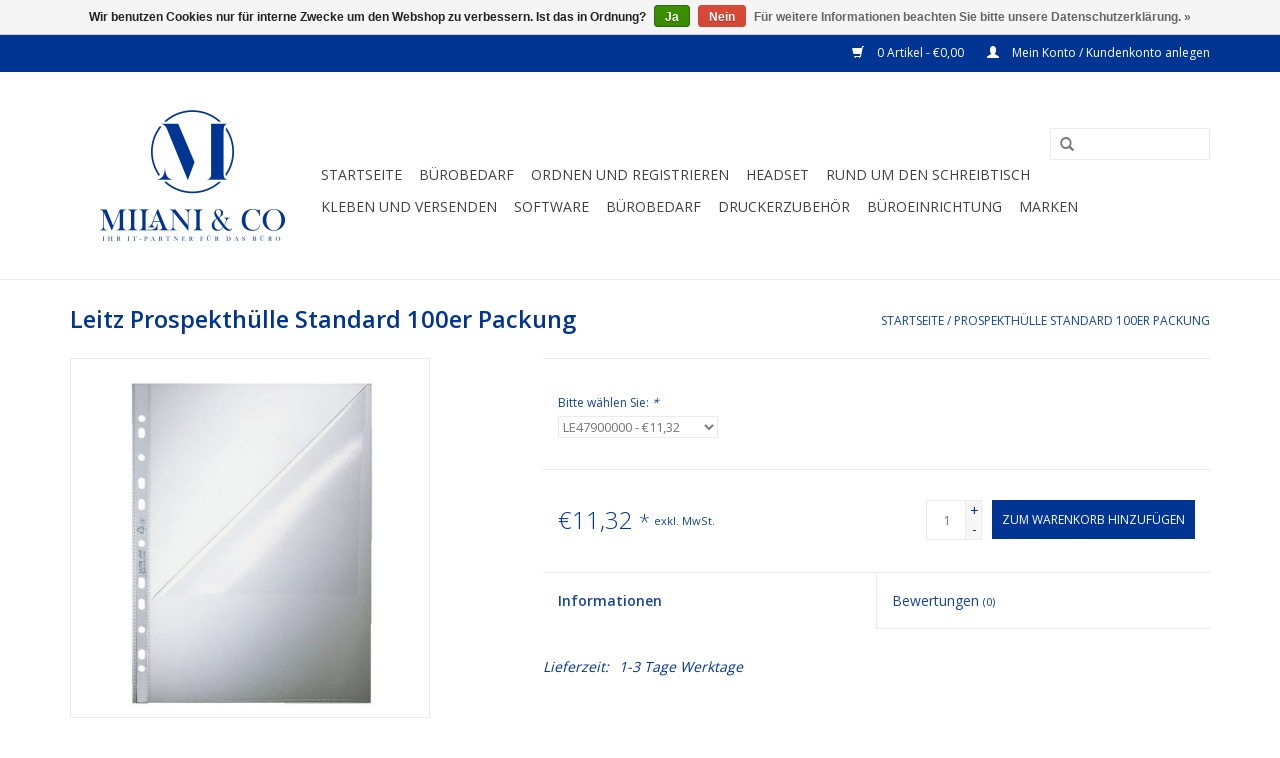

--- FILE ---
content_type: text/html;charset=utf-8
request_url: https://www.milani-gmbh.de/leitz-prospekthuelle-standard-100er-packung-155287.html
body_size: 7255
content:
<!DOCTYPE html>
<html lang="de">
  <head>
    <meta charset="utf-8"/>
<!-- [START] 'blocks/head.rain' -->
<!--

  (c) 2008-2026 Lightspeed Netherlands B.V.
  http://www.lightspeedhq.com
  Generated: 23-01-2026 @ 10:15:26

-->
<link rel="canonical" href="https://www.milani-gmbh.de/leitz-prospekthuelle-standard-100er-packung-155287.html"/>
<link rel="alternate" href="https://www.milani-gmbh.de/index.rss" type="application/rss+xml" title="Neue Produkte"/>
<link href="https://cdn.webshopapp.com/assets/cookielaw.css?2025-02-20" rel="stylesheet" type="text/css"/>
<meta name="robots" content="noodp,noydir"/>
<meta name="google-site-verification" content=""/>
<meta property="og:url" content="https://www.milani-gmbh.de/leitz-prospekthuelle-standard-100er-packung-155287.html?source=facebook"/>
<meta property="og:site_name" content="Milani &amp; Co. GmbH"/>
<meta property="og:title" content="Leitz Prospekthülle Standard 100er Packung"/>
<meta property="og:description" content="Wir sind ein Vollsortimenter aus Kassel. Unsere Stärken liegen in den Bereichen: Bürobedarf, Büroeinrichtungen, Büromaschinen, Computertechnik, Softwarevert"/>
<meta property="og:image" content="https://cdn.webshopapp.com/shops/81080/files/32154772/leitz-prospekthulle-standard-100er-packung.jpg"/>
<!--[if lt IE 9]>
<script src="https://cdn.webshopapp.com/assets/html5shiv.js?2025-02-20"></script>
<![endif]-->
<!-- [END] 'blocks/head.rain' -->
    <title>Leitz Prospekthülle Standard 100er Packung - Milani &amp; Co. GmbH</title>
    <meta name="description" content="Wir sind ein Vollsortimenter aus Kassel. Unsere Stärken liegen in den Bereichen: Bürobedarf, Büroeinrichtungen, Büromaschinen, Computertechnik, Softwarevert" />
    <meta name="keywords" content="Leitz, Prospekthülle, Standard, 100er, Packung, Milani, Milani&amp; Co., Computer, Netzwerkanlagen, Bürotechnik, Telefonanlagen, Büromöbel, Bürobedarf, Kassel, Sage, Office Line, HWP, Sage New Classic,<br />
helit, leitz, Bürobedarf, Online kaufen, dur" />
    <meta http-equiv="X-UA-Compatible" content="IE=edge,chrome=1">
    <meta name="viewport" content="width=device-width, initial-scale=1.0">
    <meta name="apple-mobile-web-app-capable" content="yes">
    <meta name="apple-mobile-web-app-status-bar-style" content="black">
    
    <link rel="shortcut icon" href="https://cdn.webshopapp.com/shops/81080/themes/68310/v/2214249/assets/favicon.ico?20240208145927" type="image/x-icon" />
    <link href='https://fonts.googleapis.com/css?family=Open%20Sans:400,300,600' rel='stylesheet' type='text/css'>
    <link href='https://fonts.googleapis.com/css?family=Open%20Sans:400,300,600' rel='stylesheet' type='text/css'>
    <link rel="shortcut icon" href="https://cdn.webshopapp.com/shops/81080/themes/68310/v/2214249/assets/favicon.ico?20240208145927" type="image/x-icon" /> 
    <link rel="stylesheet" href="https://cdn.webshopapp.com/shops/81080/themes/68310/assets/bootstrap.css?20240715111927" />
    <link rel="stylesheet" href="https://cdn.webshopapp.com/shops/81080/themes/68310/assets/style.css?20240715111927" />    
    <link rel="stylesheet" href="https://cdn.webshopapp.com/shops/81080/themes/68310/assets/settings.css?20240715111927" />  
    <link rel="stylesheet" href="https://cdn.webshopapp.com/assets/gui-2-0.css?2025-02-20" />
    <link rel="stylesheet" href="https://cdn.webshopapp.com/assets/gui-responsive-2-0.css?2025-02-20" />   
    <link rel="stylesheet" href="https://cdn.webshopapp.com/shops/81080/themes/68310/assets/custom.css?20240715111927" />
    <script src="https://cdn.webshopapp.com/assets/jquery-1-9-1.js?2025-02-20"></script>
    <script src="https://cdn.webshopapp.com/assets/jquery-ui-1-10-1.js?2025-02-20"></script>
   
    <script type="text/javascript" src="https://cdn.webshopapp.com/shops/81080/themes/68310/assets/global.js?20240715111927"></script>

    <script type="text/javascript" src="https://cdn.webshopapp.com/shops/81080/themes/68310/assets/jcarousel.js?20240715111927"></script>
    <script type="text/javascript" src="https://cdn.webshopapp.com/assets/gui.js?2025-02-20"></script>
    <script type="text/javascript" src="https://cdn.webshopapp.com/assets/gui-responsive-2-0.js?2025-02-20"></script>
        
    <!--[if lt IE 9]>
    <link rel="stylesheet" href="https://cdn.webshopapp.com/shops/81080/themes/68310/assets/style-ie.css?20240715111927" />
    <![endif]-->
  </head>
  <body>  
    <header>
      <div class="topnav">
        <div class="container">
                    <div class="right">
            <a href="https://www.milani-gmbh.de/cart/" title="Ihr Warenkorb" class="cart"> 
              <span class="glyphicon glyphicon-shopping-cart"></span>
              0 Artikel - €0,00
            </a>
            <a href="https://www.milani-gmbh.de/account/" title="Mein Konto" class="my-account">
              <span class="glyphicon glyphicon-user"></span>
                            Mein Konto / Kundenkonto anlegen
                          </a>
          </div>
        </div>
      </div>
      <div class="navigation container">
        <div class="align">
          <ul class="burger">
            <img src="https://cdn.webshopapp.com/shops/81080/themes/68310/assets/hamburger.png?20240715111927" width="32" height="32" alt="Menu">
          </ul>
          <div class="vertical logo">
            <a href="https://www.milani-gmbh.de/" title="Milani &amp; Co. GmbH">
              <img src="https://cdn.webshopapp.com/shops/81080/themes/68310/v/2214267/assets/logo.png?20240208145927" alt="Milani &amp; Co. GmbH" />
            </a>
          </div>
          <nav class="nonbounce desktop vertical">
            <form action="https://www.milani-gmbh.de/search/" method="get" id="formSearch">
              <input type="text" name="q" autocomplete="off"  value=""/>
              <span onclick="$('#formSearch').submit();" title="Suchen" class="glyphicon glyphicon-search"></span>
            </form>            
            <ul>
              <li class="item home ">
                <a class="itemLink" href="https://www.milani-gmbh.de/">Startseite</a>
              </li>
                            <li class="item sub">
                <a class="itemLink" href="https://www.milani-gmbh.de/buerobedarf/" title="Bürobedarf">Bürobedarf</a>
                                <span class="glyphicon glyphicon-play"></span>
                <ul class="subnav">
                                    <li class="subitem">
                    <a class="subitemLink" href="https://www.milani-gmbh.de/buerobedarf/papier/" title="Papier">Papier</a>
                                      </li>
                                    <li class="subitem">
                    <a class="subitemLink" href="https://www.milani-gmbh.de/buerobedarf/folien-huellen/" title="Folien / Hüllen">Folien / Hüllen</a>
                                        <ul class="subnav">
                                            <li class="subitem">
                        <a class="subitemLink" href="https://www.milani-gmbh.de/buerobedarf/folien-huellen/overheadfolien/" title="Overheadfolien">Overheadfolien</a>
                      </li>
                                          </ul>
                                      </li>
                                    <li class="subitem">
                    <a class="subitemLink" href="https://www.milani-gmbh.de/buerobedarf/etiketten/" title="Etiketten">Etiketten</a>
                                      </li>
                                    <li class="subitem">
                    <a class="subitemLink" href="https://www.milani-gmbh.de/buerobedarf/bloecke/" title="Blöcke">Blöcke</a>
                                      </li>
                                    <li class="subitem">
                    <a class="subitemLink" href="https://www.milani-gmbh.de/buerobedarf/ringbuecher/" title="Ringbücher">Ringbücher</a>
                                      </li>
                                    <li class="subitem">
                    <a class="subitemLink" href="https://www.milani-gmbh.de/buerobedarf/haftstreifen-notizen/" title="Haftstreifen/Notizen">Haftstreifen/Notizen</a>
                                      </li>
                                    <li class="subitem">
                    <a class="subitemLink" href="https://www.milani-gmbh.de/buerobedarf/markierung/" title="Markierung">Markierung</a>
                                      </li>
                                    <li class="subitem">
                    <a class="subitemLink" href="https://www.milani-gmbh.de/buerobedarf/formularbuecher/" title="Formularbücher">Formularbücher</a>
                                      </li>
                                    <li class="subitem">
                    <a class="subitemLink" href="https://www.milani-gmbh.de/buerobedarf/visitenkarten-zubehoer/" title="Visitenkarten/Zubehör">Visitenkarten/Zubehör</a>
                                      </li>
                                  </ul>
                              </li>
                            <li class="item sub">
                <a class="itemLink" href="https://www.milani-gmbh.de/ordnen-und-registrieren/" title="Ordnen und Registrieren">Ordnen und Registrieren</a>
                                <span class="glyphicon glyphicon-play"></span>
                <ul class="subnav">
                                    <li class="subitem">
                    <a class="subitemLink" href="https://www.milani-gmbh.de/ordnen-und-registrieren/ordner/" title="Ordner">Ordner</a>
                                        <ul class="subnav">
                                            <li class="subitem">
                        <a class="subitemLink" href="https://www.milani-gmbh.de/ordnen-und-registrieren/ordner/rueckenbreite-80-mm/" title="Rückenbreite 80 mm">Rückenbreite 80 mm</a>
                      </li>
                                            <li class="subitem">
                        <a class="subitemLink" href="https://www.milani-gmbh.de/ordnen-und-registrieren/ordner/rueckenbreite-52-mm/" title="Rückenbreite 52 mm">Rückenbreite 52 mm</a>
                      </li>
                                            <li class="subitem">
                        <a class="subitemLink" href="https://www.milani-gmbh.de/ordnen-und-registrieren/ordner/rueckenbreite-50-mm/" title="Rückenbreite 50 mm">Rückenbreite 50 mm</a>
                      </li>
                                            <li class="subitem">
                        <a class="subitemLink" href="https://www.milani-gmbh.de/ordnen-und-registrieren/ordner/rueckenbreite-75-mm/" title="Rückenbreite 75 mm">Rückenbreite 75 mm</a>
                      </li>
                                            <li class="subitem">
                        <a class="subitemLink" href="https://www.milani-gmbh.de/ordnen-und-registrieren/ordner/ruckenbreite-80-mm/" title="Rückenbreite 80 mm">Rückenbreite 80 mm</a>
                      </li>
                                            <li class="subitem">
                        <a class="subitemLink" href="https://www.milani-gmbh.de/ordnen-und-registrieren/ordner/ruckenbreite-52-mm/" title="Rückenbreite 52 mm">Rückenbreite 52 mm</a>
                      </li>
                                            <li class="subitem">
                        <a class="subitemLink" href="https://www.milani-gmbh.de/ordnen-und-registrieren/ordner/ruckenbreite-50-mm/" title="Rückenbreite 50 mm">Rückenbreite 50 mm</a>
                      </li>
                                            <li class="subitem">
                        <a class="subitemLink" href="https://www.milani-gmbh.de/ordnen-und-registrieren/ordner/ruckenbreite-75-mm/" title="Rückenbreite 75 mm">Rückenbreite 75 mm</a>
                      </li>
                                          </ul>
                                      </li>
                                    <li class="subitem">
                    <a class="subitemLink" href="https://www.milani-gmbh.de/ordnen-und-registrieren/register/" title="Register">Register</a>
                                        <ul class="subnav">
                                            <li class="subitem">
                        <a class="subitemLink" href="https://www.milani-gmbh.de/ordnen-und-registrieren/register/karton/" title="Karton">Karton</a>
                      </li>
                                            <li class="subitem">
                        <a class="subitemLink" href="https://www.milani-gmbh.de/ordnen-und-registrieren/register/plastik/" title="Plastik">Plastik</a>
                      </li>
                                          </ul>
                                      </li>
                                    <li class="subitem">
                    <a class="subitemLink" href="https://www.milani-gmbh.de/ordnen-und-registrieren/hefter-mappen/" title="Hefter / Mappen">Hefter / Mappen</a>
                                        <ul class="subnav">
                                            <li class="subitem">
                        <a class="subitemLink" href="https://www.milani-gmbh.de/ordnen-und-registrieren/hefter-mappen/schnellhefter/" title="Schnellhefter">Schnellhefter</a>
                      </li>
                                            <li class="subitem">
                        <a class="subitemLink" href="https://www.milani-gmbh.de/ordnen-und-registrieren/hefter-mappen/eckspanner/" title="Eckspanner">Eckspanner</a>
                      </li>
                                            <li class="subitem">
                        <a class="subitemLink" href="https://www.milani-gmbh.de/ordnen-und-registrieren/hefter-mappen/klemm-mappen/" title="Klemm-Mappen">Klemm-Mappen</a>
                      </li>
                                            <li class="subitem">
                        <a class="subitemLink" href="https://www.milani-gmbh.de/ordnen-und-registrieren/hefter-mappen/jurismappen/" title="Jurismappen">Jurismappen</a>
                      </li>
                                            <li class="subitem">
                        <a class="subitemLink" href="https://www.milani-gmbh.de/ordnen-und-registrieren/hefter-mappen/haengemappen/" title="Hängemappen">Hängemappen</a>
                      </li>
                                            <li class="subitem">
                        <a class="subitemLink" href="https://www.milani-gmbh.de/ordnen-und-registrieren/hefter-mappen/haengehefter/" title="Hängehefter">Hängehefter</a>
                      </li>
                                            <li class="subitem">
                        <a class="subitemLink" href="https://www.milani-gmbh.de/ordnen-und-registrieren/hefter-mappen/vollsichtreiter-und-beschriftungsschilder/" title="Vollsichtreiter und Beschriftungsschilder">Vollsichtreiter und Beschriftungsschilder</a>
                      </li>
                                            <li class="subitem">
                        <a class="subitemLink" href="https://www.milani-gmbh.de/ordnen-und-registrieren/hefter-mappen/haengekoerbe/" title="Hängekörbe">Hängekörbe</a>
                      </li>
                                            <li class="subitem">
                        <a class="subitemLink" href="https://www.milani-gmbh.de/ordnen-und-registrieren/hefter-mappen/hangekorbe/" title="Hängekörbe">Hängekörbe</a>
                      </li>
                                            <li class="subitem">
                        <a class="subitemLink" href="https://www.milani-gmbh.de/ordnen-und-registrieren/hefter-mappen/hangehefter/" title="Hängehefter">Hängehefter</a>
                      </li>
                                            <li class="subitem">
                        <a class="subitemLink" href="https://www.milani-gmbh.de/ordnen-und-registrieren/hefter-mappen/hangemappen/" title="Hängemappen">Hängemappen</a>
                      </li>
                                          </ul>
                                      </li>
                                    <li class="subitem">
                    <a class="subitemLink" href="https://www.milani-gmbh.de/ordnen-und-registrieren/rueckenschilder-rueckenetiketten/" title="Rückenschilder/Rückenetiketten">Rückenschilder/Rückenetiketten</a>
                                      </li>
                                    <li class="subitem">
                    <a class="subitemLink" href="https://www.milani-gmbh.de/ordnen-und-registrieren/archivboxen/" title="Archivboxen">Archivboxen</a>
                                      </li>
                                    <li class="subitem">
                    <a class="subitemLink" href="https://www.milani-gmbh.de/ordnen-und-registrieren/trennblaetter-trennstreifen/" title="Trennblätter/Trennstreifen">Trennblätter/Trennstreifen</a>
                                      </li>
                                    <li class="subitem">
                    <a class="subitemLink" href="https://www.milani-gmbh.de/ordnen-und-registrieren/heftstreifen/" title="Heftstreifen">Heftstreifen</a>
                                      </li>
                                    <li class="subitem">
                    <a class="subitemLink" href="https://www.milani-gmbh.de/ordnen-und-registrieren/koffer/" title="Koffer">Koffer</a>
                                      </li>
                                    <li class="subitem">
                    <a class="subitemLink" href="https://www.milani-gmbh.de/ordnen-und-registrieren/tablethalter-case/" title="Tablethalter (Case)">Tablethalter (Case)</a>
                                      </li>
                                    <li class="subitem">
                    <a class="subitemLink" href="https://www.milani-gmbh.de/ordnen-und-registrieren/ruckenschilder-ruckenetiketten/" title="Rückenschilder/Rückenetiketten">Rückenschilder/Rückenetiketten</a>
                                      </li>
                                    <li class="subitem">
                    <a class="subitemLink" href="https://www.milani-gmbh.de/ordnen-und-registrieren/trennblatter-trennstreifen/" title="Trennblätter/Trennstreifen">Trennblätter/Trennstreifen</a>
                                      </li>
                                  </ul>
                              </li>
                            <li class="item sub">
                <a class="itemLink" href="https://www.milani-gmbh.de/headset/" title="Headset">Headset</a>
                                <span class="glyphicon glyphicon-play"></span>
                <ul class="subnav">
                                    <li class="subitem">
                    <a class="subitemLink" href="https://www.milani-gmbh.de/headset/schnurlos/" title="Schnurlos">Schnurlos</a>
                                      </li>
                                    <li class="subitem">
                    <a class="subitemLink" href="https://www.milani-gmbh.de/headset/schnurgebunden/" title="Schnurgebunden">Schnurgebunden</a>
                                      </li>
                                  </ul>
                              </li>
                            <li class="item sub">
                <a class="itemLink" href="https://www.milani-gmbh.de/rund-um-den-schreibtisch/" title="Rund um den Schreibtisch">Rund um den Schreibtisch</a>
                                <span class="glyphicon glyphicon-play"></span>
                <ul class="subnav">
                                    <li class="subitem">
                    <a class="subitemLink" href="https://www.milani-gmbh.de/rund-um-den-schreibtisch/stifte-marker/" title="Stifte / Marker">Stifte / Marker</a>
                                        <ul class="subnav">
                                            <li class="subitem">
                        <a class="subitemLink" href="https://www.milani-gmbh.de/rund-um-den-schreibtisch/stifte-marker/bleistifte-feinminen/" title="Bleistifte / Feinminen">Bleistifte / Feinminen</a>
                      </li>
                                            <li class="subitem">
                        <a class="subitemLink" href="https://www.milani-gmbh.de/rund-um-den-schreibtisch/stifte-marker/farbstifte/" title="Farbstifte">Farbstifte</a>
                      </li>
                                            <li class="subitem">
                        <a class="subitemLink" href="https://www.milani-gmbh.de/rund-um-den-schreibtisch/stifte-marker/fuellfederhalter-tintenpatronen/" title="Füllfederhalter / Tintenpatronen">Füllfederhalter / Tintenpatronen</a>
                      </li>
                                            <li class="subitem">
                        <a class="subitemLink" href="https://www.milani-gmbh.de/rund-um-den-schreibtisch/stifte-marker/kugelschreiber-minen/" title="Kugelschreiber / Minen">Kugelschreiber / Minen</a>
                      </li>
                                            <li class="subitem">
                        <a class="subitemLink" href="https://www.milani-gmbh.de/rund-um-den-schreibtisch/stifte-marker/tintenloescher/" title="Tintenlöscher">Tintenlöscher</a>
                      </li>
                                            <li class="subitem">
                        <a class="subitemLink" href="https://www.milani-gmbh.de/rund-um-den-schreibtisch/stifte-marker/fineliner/" title="Fineliner">Fineliner</a>
                      </li>
                                            <li class="subitem">
                        <a class="subitemLink" href="https://www.milani-gmbh.de/rund-um-den-schreibtisch/stifte-marker/textmarker/" title="Textmarker">Textmarker</a>
                      </li>
                                            <li class="subitem">
                        <a class="subitemLink" href="https://www.milani-gmbh.de/rund-um-den-schreibtisch/stifte-marker/tintenloscher/" title="Tintenlöscher">Tintenlöscher</a>
                      </li>
                                            <li class="subitem">
                        <a class="subitemLink" href="https://www.milani-gmbh.de/rund-um-den-schreibtisch/stifte-marker/fullfederhalter-tintenpatronen/" title="Füllfederhalter / Tintenpatronen">Füllfederhalter / Tintenpatronen</a>
                      </li>
                                          </ul>
                                      </li>
                                    <li class="subitem">
                    <a class="subitemLink" href="https://www.milani-gmbh.de/rund-um-den-schreibtisch/schreibunterlagen/" title="Schreibunterlagen">Schreibunterlagen</a>
                                      </li>
                                    <li class="subitem">
                    <a class="subitemLink" href="https://www.milani-gmbh.de/rund-um-den-schreibtisch/stempel/" title="Stempel">Stempel</a>
                                        <ul class="subnav">
                                            <li class="subitem">
                        <a class="subitemLink" href="https://www.milani-gmbh.de/rund-um-den-schreibtisch/stempel/stempelvorgaben-der-kv-hessen/" title="Stempelvorgaben der KV Hessen">Stempelvorgaben der KV Hessen</a>
                      </li>
                                            <li class="subitem">
                        <a class="subitemLink" href="https://www.milani-gmbh.de/rund-um-den-schreibtisch/stempel/selbstfaerber/" title="Selbstfärber">Selbstfärber</a>
                      </li>
                                            <li class="subitem">
                        <a class="subitemLink" href="https://www.milani-gmbh.de/rund-um-den-schreibtisch/stempel/holzstempel/" title="Holzstempel">Holzstempel</a>
                      </li>
                                            <li class="subitem">
                        <a class="subitemLink" href="https://www.milani-gmbh.de/rund-um-den-schreibtisch/stempel/stempelplatten/" title="Stempelplatten">Stempelplatten</a>
                      </li>
                                            <li class="subitem">
                        <a class="subitemLink" href="https://www.milani-gmbh.de/rund-um-den-schreibtisch/stempel/stempeltraeger/" title="Stempelträger">Stempelträger</a>
                      </li>
                                            <li class="subitem">
                        <a class="subitemLink" href="https://www.milani-gmbh.de/rund-um-den-schreibtisch/stempel/stempelkissen/" title="Stempelkissen">Stempelkissen</a>
                      </li>
                                            <li class="subitem">
                        <a class="subitemLink" href="https://www.milani-gmbh.de/rund-um-den-schreibtisch/stempel/stempelfarbe-zum-nachtraenken/" title="Stempelfarbe zum Nachtränken">Stempelfarbe zum Nachtränken</a>
                      </li>
                                          </ul>
                                      </li>
                                    <li class="subitem">
                    <a class="subitemLink" href="https://www.milani-gmbh.de/rund-um-den-schreibtisch/ablagen/" title="Ablagen">Ablagen</a>
                                      </li>
                                    <li class="subitem">
                    <a class="subitemLink" href="https://www.milani-gmbh.de/rund-um-den-schreibtisch/heftgeraete/" title="Heftgeräte">Heftgeräte</a>
                                      </li>
                                    <li class="subitem">
                    <a class="subitemLink" href="https://www.milani-gmbh.de/rund-um-den-schreibtisch/heftklammern/" title="Heftklammern">Heftklammern</a>
                                      </li>
                                    <li class="subitem">
                    <a class="subitemLink" href="https://www.milani-gmbh.de/rund-um-den-schreibtisch/locher/" title="Locher">Locher</a>
                                      </li>
                                    <li class="subitem">
                    <a class="subitemLink" href="https://www.milani-gmbh.de/rund-um-den-schreibtisch/spitzer/" title="Spitzer">Spitzer</a>
                                      </li>
                                    <li class="subitem">
                    <a class="subitemLink" href="https://www.milani-gmbh.de/rund-um-den-schreibtisch/radierer/" title="Radierer">Radierer</a>
                                      </li>
                                    <li class="subitem">
                    <a class="subitemLink" href="https://www.milani-gmbh.de/rund-um-den-schreibtisch/zeichenhilfsmittel/" title="Zeichenhilfsmittel">Zeichenhilfsmittel</a>
                                      </li>
                                    <li class="subitem">
                    <a class="subitemLink" href="https://www.milani-gmbh.de/rund-um-den-schreibtisch/gummibaender/" title="Gummibänder">Gummibänder</a>
                                      </li>
                                    <li class="subitem">
                    <a class="subitemLink" href="https://www.milani-gmbh.de/rund-um-den-schreibtisch/scheren/" title="Scheren">Scheren</a>
                                      </li>
                                    <li class="subitem">
                    <a class="subitemLink" href="https://www.milani-gmbh.de/rund-um-den-schreibtisch/briefoeffner/" title="Brieföffner">Brieföffner</a>
                                      </li>
                                    <li class="subitem">
                    <a class="subitemLink" href="https://www.milani-gmbh.de/rund-um-den-schreibtisch/geldkassetten/" title="Geldkassetten">Geldkassetten</a>
                                      </li>
                                    <li class="subitem">
                    <a class="subitemLink" href="https://www.milani-gmbh.de/rund-um-den-schreibtisch/schluesselkaesten-schluesselanhaenger/" title="Schlüsselkästen &amp; Schlüsselanhänger">Schlüsselkästen &amp; Schlüsselanhänger</a>
                                      </li>
                                    <li class="subitem">
                    <a class="subitemLink" href="https://www.milani-gmbh.de/rund-um-den-schreibtisch/heftgerate/" title="Heftgeräte">Heftgeräte</a>
                                      </li>
                                    <li class="subitem">
                    <a class="subitemLink" href="https://www.milani-gmbh.de/rund-um-den-schreibtisch/gummibander/" title="Gummibänder">Gummibänder</a>
                                      </li>
                                    <li class="subitem">
                    <a class="subitemLink" href="https://www.milani-gmbh.de/rund-um-den-schreibtisch/briefoffner/" title="Brieföffner">Brieföffner</a>
                                      </li>
                                    <li class="subitem">
                    <a class="subitemLink" href="https://www.milani-gmbh.de/rund-um-den-schreibtisch/schlusselkasten-schlusselanhanger/" title="Schlüsselkästen &amp; Schlüsselanhänger">Schlüsselkästen &amp; Schlüsselanhänger</a>
                                      </li>
                                  </ul>
                              </li>
                            <li class="item sub">
                <a class="itemLink" href="https://www.milani-gmbh.de/kleben-und-versenden/" title="Kleben und versenden">Kleben und versenden</a>
                                <span class="glyphicon glyphicon-play"></span>
                <ul class="subnav">
                                    <li class="subitem">
                    <a class="subitemLink" href="https://www.milani-gmbh.de/kleben-und-versenden/abroller-folien/" title="Abroller &amp; Folien">Abroller &amp; Folien</a>
                                      </li>
                                    <li class="subitem">
                    <a class="subitemLink" href="https://www.milani-gmbh.de/kleben-und-versenden/packband/" title="Packband">Packband</a>
                                      </li>
                                    <li class="subitem">
                    <a class="subitemLink" href="https://www.milani-gmbh.de/kleben-und-versenden/versandtaschen/" title="Versandtaschen">Versandtaschen</a>
                                      </li>
                                    <li class="subitem">
                    <a class="subitemLink" href="https://www.milani-gmbh.de/kleben-und-versenden/briefumschlaege/" title="Briefumschläge">Briefumschläge</a>
                                      </li>
                                    <li class="subitem">
                    <a class="subitemLink" href="https://www.milani-gmbh.de/kleben-und-versenden/klebestifte-alleskleber/" title="Klebestifte &amp; Alleskleber">Klebestifte &amp; Alleskleber</a>
                                      </li>
                                    <li class="subitem">
                    <a class="subitemLink" href="https://www.milani-gmbh.de/kleben-und-versenden/klebepads-klebefilme/" title="Klebepads/Klebefilme">Klebepads/Klebefilme</a>
                                      </li>
                                    <li class="subitem">
                    <a class="subitemLink" href="https://www.milani-gmbh.de/kleben-und-versenden/cutter-zubehoer/" title="Cutter &amp; Zubehör">Cutter &amp; Zubehör</a>
                                      </li>
                                    <li class="subitem">
                    <a class="subitemLink" href="https://www.milani-gmbh.de/kleben-und-versenden/flachkopfklammern/" title="Flachkopfklammern">Flachkopfklammern</a>
                                      </li>
                                    <li class="subitem">
                    <a class="subitemLink" href="https://www.milani-gmbh.de/kleben-und-versenden/cutter-zubehor/" title="Cutter &amp; Zubehör">Cutter &amp; Zubehör</a>
                                      </li>
                                    <li class="subitem">
                    <a class="subitemLink" href="https://www.milani-gmbh.de/kleben-und-versenden/briefumschlage/" title="Briefumschläge">Briefumschläge</a>
                                      </li>
                                  </ul>
                              </li>
                            <li class="item sub">
                <a class="itemLink" href="https://www.milani-gmbh.de/software/" title="Software">Software</a>
                                <span class="glyphicon glyphicon-play"></span>
                <ul class="subnav">
                                    <li class="subitem">
                    <a class="subitemLink" href="https://www.milani-gmbh.de/software/handwerk/" title="Handwerk">Handwerk</a>
                                      </li>
                                    <li class="subitem">
                    <a class="subitemLink" href="https://www.milani-gmbh.de/software/kaufmaennische-software/" title="Kaufmännische Software">Kaufmännische Software</a>
                                      </li>
                                    <li class="subitem">
                    <a class="subitemLink" href="https://www.milani-gmbh.de/software/kommunikation/" title="Kommunikation">Kommunikation</a>
                                      </li>
                                    <li class="subitem">
                    <a class="subitemLink" href="https://www.milani-gmbh.de/software/kaufmannische-software/" title="Kaufmännische Software">Kaufmännische Software</a>
                                      </li>
                                  </ul>
                              </li>
                            <li class="item sub">
                <a class="itemLink" href="https://www.milani-gmbh.de/burobedarf/" title="Bürobedarf">Bürobedarf</a>
                                <span class="glyphicon glyphicon-play"></span>
                <ul class="subnav">
                                    <li class="subitem">
                    <a class="subitemLink" href="https://www.milani-gmbh.de/burobedarf/papier/" title="Papier">Papier</a>
                                      </li>
                                    <li class="subitem">
                    <a class="subitemLink" href="https://www.milani-gmbh.de/burobedarf/folien-hullen/" title="Folien / Hüllen">Folien / Hüllen</a>
                                        <ul class="subnav">
                                            <li class="subitem">
                        <a class="subitemLink" href="https://www.milani-gmbh.de/burobedarf/folien-hullen/overheadfolien/" title="Overheadfolien">Overheadfolien</a>
                      </li>
                                          </ul>
                                      </li>
                                    <li class="subitem">
                    <a class="subitemLink" href="https://www.milani-gmbh.de/burobedarf/blocke/" title="Blöcke">Blöcke</a>
                                      </li>
                                    <li class="subitem">
                    <a class="subitemLink" href="https://www.milani-gmbh.de/burobedarf/etiketten/" title="Etiketten">Etiketten</a>
                                      </li>
                                    <li class="subitem">
                    <a class="subitemLink" href="https://www.milani-gmbh.de/burobedarf/markierung/" title="Markierung">Markierung</a>
                                      </li>
                                    <li class="subitem">
                    <a class="subitemLink" href="https://www.milani-gmbh.de/burobedarf/visitenkarten-zubehor/" title="Visitenkarten/Zubehör">Visitenkarten/Zubehör</a>
                                      </li>
                                    <li class="subitem">
                    <a class="subitemLink" href="https://www.milani-gmbh.de/burobedarf/ringbucher/" title="Ringbücher">Ringbücher</a>
                                      </li>
                                    <li class="subitem">
                    <a class="subitemLink" href="https://www.milani-gmbh.de/burobedarf/formularbucher/" title="Formularbücher">Formularbücher</a>
                                      </li>
                                    <li class="subitem">
                    <a class="subitemLink" href="https://www.milani-gmbh.de/burobedarf/haftstreifen-notizen/" title="Haftstreifen/Notizen">Haftstreifen/Notizen</a>
                                      </li>
                                  </ul>
                              </li>
                            <li class="item sub">
                <a class="itemLink" href="https://www.milani-gmbh.de/druckerzubehor/" title="Druckerzubehör">Druckerzubehör</a>
                                <span class="glyphicon glyphicon-play"></span>
                <ul class="subnav">
                                    <li class="subitem">
                    <a class="subitemLink" href="https://www.milani-gmbh.de/druckerzubehor/tinte/" title="Tinte">Tinte</a>
                                      </li>
                                    <li class="subitem">
                    <a class="subitemLink" href="https://www.milani-gmbh.de/druckerzubehor/farbbander/" title="Farbbänder">Farbbänder</a>
                                      </li>
                                    <li class="subitem">
                    <a class="subitemLink" href="https://www.milani-gmbh.de/druckerzubehor/toner/" title="Toner">Toner</a>
                                      </li>
                                  </ul>
                              </li>
                            <li class="item sub">
                <a class="itemLink" href="https://www.milani-gmbh.de/buroeinrichtung/" title="Büroeinrichtung">Büroeinrichtung</a>
                                <span class="glyphicon glyphicon-play"></span>
                <ul class="subnav">
                                    <li class="subitem">
                    <a class="subitemLink" href="https://www.milani-gmbh.de/buroeinrichtung/stuhle-sessel/" title="Stühle/Sessel">Stühle/Sessel</a>
                                        <ul class="subnav">
                                            <li class="subitem">
                        <a class="subitemLink" href="https://www.milani-gmbh.de/buroeinrichtung/stuhle-sessel/drehstuhle/" title="Drehstühle">Drehstühle</a>
                      </li>
                                            <li class="subitem">
                        <a class="subitemLink" href="https://www.milani-gmbh.de/buroeinrichtung/stuhle-sessel/besucherstuhle/" title="Besucherstühle">Besucherstühle</a>
                      </li>
                                          </ul>
                                      </li>
                                  </ul>
                              </li>
                                                                      <li class="item"><a class="itemLink" href="https://www.milani-gmbh.de/brands/" title="Marken">Marken</a></li>
                                        </ul>
            <span class="glyphicon glyphicon-remove"></span>  
          </nav>
        </div>
      </div>
    </header>
    
    <div class="wrapper">
      <div class="container content">
                <div itemscope itemtype="http://data-vocabulary.org/Product">
  <div class="page-title row">
    <div class="col-sm-6 col-md-6">
    <h1 class="product-page" itemprop="name" content="Prospekthülle Standard 100er Packung">  Leitz Prospekthülle Standard 100er Packung </h1> 
      </div>
  <div class="col-sm-6 col-md-6 breadcrumbs text-right">
    <a href="https://www.milani-gmbh.de/" title="Startseite">Startseite</a>
    
        / <a href="https://www.milani-gmbh.de/leitz-prospekthuelle-standard-100er-packung-155287.html">Prospekthülle Standard 100er Packung</a>
      </div>  
</div>
<div class="product-wrap row">
  <div class="product-img col-sm-4 col-md-4">
    <div class="zoombox">
      <div class="images"> 
        <meta itemprop="image" content="https://cdn.webshopapp.com/shops/81080/files/32154772/300x250x2/leitz-prospekthulle-standard-100er-packung.jpg" />       
                <a class="zoom first" data-image-id="32154772">             
                                  <img src="https://cdn.webshopapp.com/shops/81080/files/32154772/leitz-prospekthulle-standard-100er-packung.jpg" alt="Leitz Prospekthülle Standard 100er Packung">
                              </a> 
              </div>
      
      <div class="thumbs row">
                <div class="col-xs-3 col-sm-4 col-md-4">
          <a data-image-id="32154772">
                                        <img src="https://cdn.webshopapp.com/shops/81080/files/32154772/156x164x2/leitz-prospekthulle-standard-100er-packung.jpg" alt="Leitz Prospekthülle Standard 100er Packung" title="Leitz Prospekthülle Standard 100er Packung"/>
                                    </a>
        </div>
              </div>  
    </div>
  </div>
 
  <div itemprop="offerDetails" itemscope itemtype="http://data-vocabulary.org/Offer" class="product-info col-sm-8 col-md-7 col-md-offset-1"> 
    <meta itemprop="price" content="11,32" />
    <meta itemprop="currency" content="EUR" />
          
    <form action="https://www.milani-gmbh.de/cart/add/27736906/" id="product_configure_form" method="post">
            <div class="product-option row">
        <div class="col-md-12">
          <input type="hidden" name="bundle_id" id="product_configure_bundle_id" value="">
<div class="product-configure">
  <div class="product-configure-variants"  aria-label="Select an option of the product. This will reload the page to show the new option." role="region">
    <label for="product_configure_variants">Bitte wählen Sie: <em aria-hidden="true">*</em></label>
    <select name="variant" id="product_configure_variants" onchange="document.getElementById('product_configure_form').action = 'https://www.milani-gmbh.de/product/variants/15528790/'; document.getElementById('product_configure_form').submit();" aria-required="true">
      <option value="27736906" selected="selected">LE47900000 - €11,32</option>
    </select>
    <div class="product-configure-clear"></div>
  </div>
</div>

        </div>
      </div>
            <div class="product-price row">
        <div class="price-wrap col-xs-5 col-md-5"> 
                    <span class="price">€11,32 <small>&#42;</small></span> 
          <small class="price-tax">exkl. MwSt.</small>   
        </div>
        <div class="cart col-xs-7 col-md-7"> 
          <div class="cart">
                        <input type="text" name="quantity" value="1" />
            <div class="change">
              <a href="javascript:;" onclick="updateQuantity('up');" class="up">+</a>
              <a href="javascript:;" onclick="updateQuantity('down');" class="down">-</a>
            </div>
            <a href="javascript:;" onclick="$('#product_configure_form').submit();" class="btn glyphicon glyphicon-shopping-cart" title="Zum Warenkorb hinzufügen" style="padding: 0px 10px;">
              <span>Zum Warenkorb hinzufügen</span>
            </a>
                      </div>
        </div>
      </div>
    </form>   

    <div class="product-tabs row">
      <div class="tabs">
        <ul>
          <li class="active col-2 information"><a rel="info" href="#">Informationen</a></li>
                    <li class="col-2 reviews"><a rel="reviews" href="#">Bewertungen <small>(0)</small></a></li>        </ul>
      </div>                    
      <div class="tabsPages">
        <div class="page info active">
                    <table class="details">
                                                            <tr>
              <td>Lieferzeit:</td>
              <td>1-3 Tage Werktage</td>
            </tr>
                                  </table>
                    
                    
          
          
                    
        </div>
        
        <div itemprop="review" itemscope itemtype="http://data-vocabulary.org/Review-aggregate" class="page reviews">
                    
          <div class="bottom">
            <div class="right">
              <a href="https://www.milani-gmbh.de/account/review/15528790/">Ihre Bewertung hinzufügen</a>
            </div>
            <span itemprop="rating">0</span> Sterne, basierend auf <span itemprop="count">0</span> Bewertungen
          </div>          
        </div>
      </div>
    </div>
  </div>
</div>
<div class="product-actions row">
  <div class="social-media col-xs-12 col-md-4">
                        
  </div>
  <div class="col-md-7 col-md-offset-1 ">
    <div class="tags-actions row">
      <div class="tags col-md-4">
                                <a href="https://www.milani-gmbh.de/brands/leitz/" title="product.brand.title"><h2 itemprop="brand" content="Leitz">Leitz</h2></a>
              </div>
      <div class="actions col-md-8 text-right">
        <a href="https://www.milani-gmbh.de/account/wishlistAdd/15528790/" title="Zur Wunschliste hinzufügen">
          Zur Wunschliste hinzufügen
        </a> / 
        <a href="https://www.milani-gmbh.de/compare/add/27736906/" title="Zum Vergleich hinzufügen">
          Zum Vergleich hinzufügen
        </a> / 
                <a href="#" onclick="window.print(); return false;" title="Drucken">
          Drucken
        </a>
      </div>      
    </div>
  </div>    
</div>

   
  
</div>

<div class=" row">
  <div class="col-md-12">
    <small class="shipping-cost">
      &#42; 
            exkl. MwSt.
       
      zzgl. <a href="https://www.milani-gmbh.de/service/shipping-returns/" target="_blank">Versandkosten</a>
    </small>
  </div>
</div>

<script src="https://cdn.webshopapp.com/shops/81080/themes/68310/assets/jquery-zoom-min.js?20240715111927" type="text/javascript"></script>
<script type="text/javascript">
function updateQuantity(way){
    var quantity = parseInt($('.cart input').val());

    if (way == 'up'){
        if (quantity < 10000){
            quantity++;
        } else {
            quantity = 10000;
        }
    } else {
        if (quantity > 1){
            quantity--;
        } else {
            quantity = 1;
        }
    }

    $('.cart input').val(quantity);
}
</script>      </div>
      
      <footer>
        <hr class="full-width" />
        <div class="container">
          <div class="social row">
                                    <div class="social-media col-xs-12 col-md-12  text-center">
              <a href="https://www.facebook.com/MilaniCoKassel" class="social-icon facebook" target="_blank"></a>                                                                                                  
            </div>
                      </div>
          <hr class="full-width" />
          <div class="links row">
            <div class="col-xs-12 col-sm-3 col-md-3">
              <strong>Kundendienst</strong>
              <ul>
                                <li><a href="https://www.milani-gmbh.de/service/about/" title="Impressum">Impressum</a></li>
                                <li><a href="https://www.milani-gmbh.de/service/general-terms-conditions/" title="AGB">AGB</a></li>
                                <li><a href="https://www.milani-gmbh.de/service/privacy-policy/" title="Datenschutzerklärung">Datenschutzerklärung</a></li>
                                <li><a href="https://www.milani-gmbh.de/service/" title="Kontakt">Kontakt</a></li>
                                <li><a href="https://www.milani-gmbh.de/sitemap/" title="Sitemap">Sitemap</a></li>
                              </ul>
            </div>          
            <div class="col-xs-6 col-sm-3 col-md-3">
              <strong>Produkte</strong>
              <ul>
                <li><a href="https://www.milani-gmbh.de/collection/" title="Alle Produkte">Alle Produkte</a></li>
                <li><a href="https://www.milani-gmbh.de/collection/?sort=newest" title="Neue Produkte">Neue Produkte</a></li>
                <li><a href="https://www.milani-gmbh.de/collection/offers/" title="Angebote">Angebote</a></li>
                <li><a href="https://www.milani-gmbh.de/brands/" title="Marken">Marken</a></li>                <li><a href="https://www.milani-gmbh.de/tags/" title="Schlagworte">Schlagworte</a></li>                <li><a href="https://www.milani-gmbh.de/index.rss" title="RSS feed">RSS feed</a></li>
              </ul>
            </div>
            <div class="col-xs-6 col-sm-3 col-md-3">
              <strong>
                                Mein Konto
                              </strong>
              <ul>
                                <li><a href="https://www.milani-gmbh.de/account/" title="Kundenkonto anlegen">Kundenkonto anlegen</a></li>
                                <li><a href="https://www.milani-gmbh.de/account/orders/" title="Meine Bestellungen">Meine Bestellungen</a></li>
                <li><a href="https://www.milani-gmbh.de/account/tickets/" title="Meine Nachrichten (Tickets)">Meine Nachrichten (Tickets)</a></li>
                <li><a href="https://www.milani-gmbh.de/account/wishlist/" title="Mein Wunschzettel">Mein Wunschzettel</a></li>
                              </ul>
            </div>
            <div class="col-xs-12 col-sm-3 col-md-3">
              <strong>Milani &amp; Co. GmbH</strong>              <span class="contact-description">Ihr Partner für&#039;s Büro</span>                            <div class="contact">
                <span class="glyphicon glyphicon-earphone"></span>
                0561/97000-0
              </div>
                                          <div class="contact">
                <span class="glyphicon glyphicon-envelope"></span>
                <a href="/cdn-cgi/l/email-protection#9af3f4fcf5daf7f3f6fbf4f3b7f9f5b4feff" title="Email"><span class="__cf_email__" data-cfemail="1e777078715e7377727f7077337d71307a7b">[email&#160;protected]</span></a>
              </div>
                                                                    </div>
          </div>
          <hr class="full-width" />
        </div>
        <div class="copyright-payment">
          <div class="container">
            <div class="row">
              <div class="copyright col-md-6">
                &copy; Copyright 2026 Milani &amp; Co. GmbH - 
                                Powered by
                                <a href="https://www.lightspeedhq.de/" title="Lightspeed" target="_blank">Lightspeed</a>
                                                              </div>
              <div class="payments col-md-6 text-right">
                                <a href="https://www.milani-gmbh.de/service/payment-methods/" title="Zahlungsarten">
                  <img src="https://cdn.webshopapp.com/assets/icon-payment-invoice.png?2025-02-20" alt="Invoice" />
                </a>
                                <a href="https://www.milani-gmbh.de/service/payment-methods/" title="Zahlungsarten">
                  <img src="https://cdn.webshopapp.com/assets/icon-payment-pin.png?2025-02-20" alt="Pin" />
                </a>
                                <a href="https://www.milani-gmbh.de/service/payment-methods/" title="Zahlungsarten">
                  <img src="https://cdn.webshopapp.com/assets/icon-payment-cash.png?2025-02-20" alt="Cash" />
                </a>
                                <a href="https://www.milani-gmbh.de/service/payment-methods/" title="Zahlungsarten">
                  <img src="https://cdn.webshopapp.com/assets/icon-payment-paypalcp.png?2025-02-20" alt="PayPal" />
                </a>
                                <a href="https://www.milani-gmbh.de/service/payment-methods/" title="Zahlungsarten">
                  <img src="https://cdn.webshopapp.com/assets/icon-payment-debitcredit.png?2025-02-20" alt="Debit or Credit Card" />
                </a>
                                <a href="https://www.milani-gmbh.de/service/payment-methods/" title="Zahlungsarten">
                  <img src="https://cdn.webshopapp.com/assets/icon-payment-paypallater.png?2025-02-20" alt="PayPal Pay Later" />
                </a>
                              </div>
            </div>
          </div>
        </div>
      </footer>
    </div>
    <!-- [START] 'blocks/body.rain' -->
<script data-cfasync="false" src="/cdn-cgi/scripts/5c5dd728/cloudflare-static/email-decode.min.js"></script><script>
(function () {
  var s = document.createElement('script');
  s.type = 'text/javascript';
  s.async = true;
  s.src = 'https://www.milani-gmbh.de/services/stats/pageview.js?product=15528790&hash=68e5';
  ( document.getElementsByTagName('head')[0] || document.getElementsByTagName('body')[0] ).appendChild(s);
})();
</script>
  <div class="wsa-cookielaw">
            Wir benutzen Cookies nur für interne Zwecke um den Webshop zu verbessern. Ist das in Ordnung?
      <a href="https://www.milani-gmbh.de/cookielaw/optIn/" class="wsa-cookielaw-button wsa-cookielaw-button-green" rel="nofollow" title="Ja">Ja</a>
      <a href="https://www.milani-gmbh.de/cookielaw/optOut/" class="wsa-cookielaw-button wsa-cookielaw-button-red" rel="nofollow" title="Nein">Nein</a>
      <a href="https://www.milani-gmbh.de/service/privacy-policy/" class="wsa-cookielaw-link" rel="nofollow" title="Für weitere Informationen beachten Sie bitte unsere Datenschutzerklärung.">Für weitere Informationen beachten Sie bitte unsere Datenschutzerklärung. &raquo;</a>
      </div>
<!-- [END] 'blocks/body.rain' -->
  </body>

</html>

--- FILE ---
content_type: text/javascript;charset=utf-8
request_url: https://www.milani-gmbh.de/services/stats/pageview.js?product=15528790&hash=68e5
body_size: -412
content:
// SEOshop 23-01-2026 10:15:28